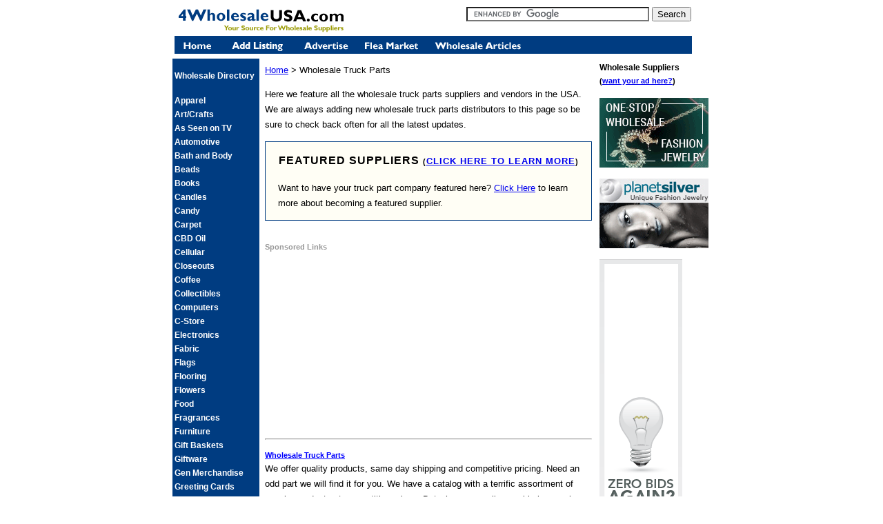

--- FILE ---
content_type: text/html
request_url: http://4wholesaleusa.com/cat47.html
body_size: 21660
content:
<!DOCTYPE HTML PUBLIC "-//W3C//DTD HTML 4.01 Transitional//EN">

<html>

<head>

<title>Wholesale Truck Parts</title>

<meta name="description" content="Wholesale truck parts directory of USA based suppliers">

<meta name="keywords" content="wholesale truck parts, discount truck parts, cheap truck parts">

<meta http-equiv="Content-Type" content="text/html; charset=iso-8859-1">

<meta name="viewport" content="width=device-width, initial-scale=1.0">
<link href="textstyles.css" rel="stylesheet" type="text/css" />

</head>



<body>

<table width="760">

  <tr>

    <td width="760" height="300" valign="top"> 

      <table width="760">

        <tr> 

          <td><table width="100%" >

  <tr>

    <td width="40%"><img src="images/wholesaleusalogo.gif" width="250" height="40"></td>

    <td width="60%" align="right"><form action="http://www.google.com/cse" id="cse-search-box" target="_blank">
  <div>
    <input type="hidden" name="cx" value="partner-pub-0553503320220694:byc7lf-m6z8" />
    <input type="hidden" name="ie" value="ISO-8859-1" />
    <input type="text" name="q" size="31" />
    <input type="submit" name="sa" value="Search" />
  </div>
</form>

<script type="text/javascript" src="http://www.google.com/coop/cse/brand?form=cse-search-box&amp;lang=en"></script></td>

  </tr>

  <tr>

    <td colspan="2" bgcolor="#003C81">
	<div class="hide-on-mobile">
	<a href="http://www.4wholesaleusa.com"><img src="images/home.gif" width="60" height="20" align="middle" border="0"></a>
	<a href="http://www.4wholesaleusa.com/listing.html"><img src="images/featured_ads.gif" width="110" height="20" align="middle" border="0"></a>
	<a href="http://www.4wholesaleusa.com/ad.html"><img src="images/advertise.gif" width="80" height="20" align="middle" border="0"></a>
	<a href="http://www.4wholesaleusa.com/locate/locator.html"><img src="images/flea_market.gif" width="100" height="20" align="middle" border="0"></a>
	<a href="http://www.4wholesaleusa.com/wholesale_articles.html"><img src="images/wholesale_articles.gif" width="145" height="20" align="middle" border="0"></a>
	</div>
	<div class="hide-on-desktop mobile-menu">
	<a href="http://www.4wholesaleusa.com">Home</a>
	<a href="http://www.4wholesaleusa.com/listing.html">Add Listing</a>
	<a href="http://www.4wholesaleusa.com/ad.html">Advertise</a>
	<a href="http://www.4wholesaleusa.com/locate/locator.html">Flea Market</a>
	<a href="http://www.4wholesaleusa.com/wholesale_articles.html">Wholesale</a>
	</div>
	</td>
  </tr>

</table></td>

        </tr>

      </table>

      <table width="100%" cellpadding="3" border="0">

        <tr> 

          <td class="hide-on-mobile" width="120" align="left" valign="top" bgcolor="#003C81">				<style type="text/css">

a:hover{text-decoration:underline;}

                </style>

                <p class="sidelink">Wholesale Directory</p>

                <p><a href="http://www.4wholesaleusa.com/cat1.html" class="sidelink">Apparel</a><br>

                  <a href="http://www.4wholesaleusa.com/cat39.html" class="sidelink">Art/Crafts</a><br>

                  <a href="http://www.4wholesaleusa.com/cat10.html" class="sidelink">As Seen on TV</a><br>

                  <a href="http://www.4wholesaleusa.com/cat42.html" class="sidelink">Automotive</a><br>

                  <a href="http://www.4wholesaleusa.com/cat23.html" class="sidelink">Bath and Body</a><br>

                  <a href="http://www.4wholesaleusa.com/cat45.html" class="sidelink">Beads</a><br>

                  <a href="http://www.4wholesaleusa.com/cat25.html" class="sidelink">Books</a><br>

                  <a href="http://www.4wholesaleusa.com/cat7.html" class="sidelink">Candles</a><br>

				  <a href="http://www.4wholesaleusa.com/cat49.html" class="sidelink">Candy</a><br>

				  <a href="http://www.4wholesaleusa.com/cat52.html" class="sidelink">Carpet</a><br>
				  
				  <a href="http://www.4wholesaleusa.com/cbd-oil.html" class="sidelink">CBD Oil</a><br>

                  <a href="http://www.4wholesaleusa.com/cat19.html" class="sidelink">Cellular</a><br>

                  <a href="http://www.4wholesaleusa.com/cat2.html" class="sidelink">Closeouts</a><br>

				  <a href="http://www.4wholesaleusa.com/cat54.html" class="sidelink">Coffee</a><br>

                  <a href="http://www.4wholesaleusa.com/cat6.html" class="sidelink">Collectibles</a><br>

                  <a href="http://www.4wholesaleusa.com/cat9.html" class="sidelink">Computers</a><br>

                  <a href="http://www.4wholesaleusa.com/cat21.html" class="sidelink">C-Store</a><br>

                  <a href="http://www.4wholesaleusa.com/cat13.html" class="sidelink">Electronics</a><br>

				  <a href="http://www.4wholesaleusa.com/cat48.html" class="sidelink">Fabric</a><br>

                  <a href="http://www.4wholesaleusa.com/cat35.html" class="sidelink">Flags</a><br>

				  <a href="http://www.4wholesaleusa.com/cat55.html" class="sidelink">Flooring</a><br>

				  <a href="http://www.4wholesaleusa.com/cat46.html" class="sidelink">Flowers</a><br>

				  <a href="http://www.4wholesaleusa.com/cat51.html" class="sidelink">Food</a><br>

                <a href="http://www.4wholesaleusa.com/cat24.html" class="sidelink">Fragrances</a><br>

                <a href="http://www.4wholesaleusa.com/cat26.html" class="sidelink">Furniture</a><br>

                <a href="http://www.4wholesaleusa.com/cat38.html" class="sidelink">Gift Baskets</a><br>

                <a href="http://www.4wholesaleusa.com/cat5.html" class="sidelink">Giftware</a><br>

                <a href="http://www.4wholesaleusa.com/cat3.html" class="sidelink">Gen Merchandise</a><br>

                <a href="http://www.4wholesaleusa.com/cat28.html" class="sidelink">Greeting Cards</a><br>

                <a href="http://www.4wholesaleusa.com/cat11.html" class="sidelink">Housewares</a><br>

                <a href="http://www.4wholesaleusa.com/cat33.html" class="sidelink">Incense</a><br>

                <a href="http://www.4wholesaleusa.com/cat30.html" class="sidelink">Inflatables</a><br>

                <a href="http://www.4wholesaleusa.com/cat4.html" class="sidelink">Jewelry</a><br>

                <a href="http://www.4wholesaleusa.com/cat37.html" class="sidelink">Knives</a><br>

                <a href="http://www.4wholesaleusa.com/cat40.html" class="sidelink">Lawn/Garden</a><br>

                <a href="http://www.4wholesaleusa.com/cat32.html" class="sidelink">Merchant Services</a><br>

                <a href="http://www.4wholesaleusa.com/cat36.html" class="sidelink">Military Goods</a><br>

                <a href="http://www.4wholesaleusa.com/cat8.html" class="sidelink">Novelties</a><br>

				<a href="http://www.4wholesaleusa.com/cat53.html" class="sidelink">Perfume</a><br>

                <a href="http://www.4wholesaleusa.com/cat29.html" class="sidelink">Pet Supplies</a><br>

                <a href="http://www.4wholesaleusa.com/cat41.html" class="sidelink">Regional/Ethnic</a><br>

				<a href="http://www.4wholesaleusa.com/cat50.html" class="sidelink">Restaurant Supplies</a><br>

				<a href="http://www.4wholesaleusa.com/cat44.html" class="sidelink">Ribbon</a><br>

                <a href="http://www.4wholesaleusa.com/cat31.html" class="sidelink">Security products</a><br>

                <a href="http://www.4wholesaleusa.com/cat17.html" class="sidelink">Scooters</a><br>

                <a href="http://www.4wholesaleusa.com/cat22.html" class="sidelink">Sporting Goods</a><br>

                <a href="http://www.4wholesaleusa.com/cat27.html" class="sidelink">Store Supplies</a><br>

                <a href="http://www.4wholesaleusa.com/cat16.html" class="sidelink">Sunglasses</a><br>

                <a href="http://www.4wholesaleusa.com/cat18.html" class="sidelink">Tools</a><br>

                <a href="http://www.4wholesaleusa.com/cat12.html" class="sidelink">Toys/Games</a><br>

				<a href="http://www.4wholesaleusa.com/cat47.html" class="sidelink">Truck Parts</a><br>

                <a href="http://www.4wholesaleusa.com/cat34.html" class="sidelink">Video Games</a><br>

                <a href="http://www.4wholesaleusa.com/cat15.html" class="sidelink">Video/Music</a><br>

                <a href="http://www.4wholesaleusa.com/cat20.html" class="sidelink">Watches</a></p>
                
</td>

          <td width="500" valign="top"> 

            <table width="100%" border="0">

              <tr> 

                <td valign="top">

                  <p class="style1"><span class="style1"><a href="index.html">Home</a> &gt; </span> Wholesale

                  Truck Parts</p>

                  <p class="style1">Here we feature all the wholesale

                    truck parts suppliers and vendors in the USA. We are

                    always adding new wholesale truck parts distributors

                    to this page so be sure to check back often for all the latest

                    updates.</p>

				  <table width="98%" class="box_border">

                    <tr>

                      <td valign="top">

					  <p align="center" class="style2">Featured Suppliers <span class="style4">(<a href="http://www.4wholesaleusa.com/ad.html">click

					      here to learn more</a>)</span></p>

					  <p class="style1">Want to have your truck part company featured

					    here? <a href="http://www.4wholesaleusa.com/ad.html">Click Here</a> to

					    learn more about becoming a featured supplier.</p></td>

                    </tr>

                  </table><br>

				  <p class="grey">Sponsored Links</p>

<script type="text/javascript"><!--
google_ad_client = "pub-0553503320220694";
/* 4WUSA 300x250 w Img Above Listing */
google_ad_slot = "0871098848";
google_ad_width = 300;
google_ad_height = 250;
//-->
</script>
<script type="text/javascript"
src="http://pagead2.googlesyndication.com/pagead/show_ads.js">
</script>

<hr>
                  <p class="style1"><a href="truck_parts/tru001.html" class="vendor">Wholesale Truck Parts</a><br>

                    We offer quality products, same day shipping and competitive

                      pricing. Need an odd part we will find it for you. We have

                      a catalog with a terrific assortment of popular products

                      at competitive prices. But where we really excel is in

                      sourcing those hard to find parts you&rsquo;re looking

                      for.<br>

                      <span class="style4">www.wholesaletruckparts.com</span></p>

                  <p class="style1"><a href="truck_parts/tru002.html" class="vendor">TruckPerformance.com, Inc</a><br>

                    We maintain the world's largest online selection of truck

                      aftermarket performance parts and accessories. We will

                      not offer low quality, low price alternatives that sacrifice

                      value and compromise customer satisfaction.<br>

                      <span class="style4">www.truckperformance.com</span></p>

                  <p align="center" class="style2">Page 1</p>

				  <table width="100%" align="center">

                    <tr>

                      <td valign="top" class="style1"><hr>

<p class="style1">Interested in having your wholesale company listed here? Just

  visit our <a href="http://www.4wholesaleusa.com/listing.html">Listing</a> page

   for all the details. If you want to find a flea market in your area, then

   be sure to visit our <a href="http://www.4wholesaleusa.com/locate/locator.html">Flea

  Market</a> directory. You will definitely find some great wholesale prices

  there.</p>
  
<script type="text/javascript"><!--
google_ad_client = "pub-0553503320220694";
/* 4WUSA 468x60 w Img Footer */
google_ad_slot = "1815591341";
google_ad_width = 468;
google_ad_height = 60;
//-->
</script>
<script type="text/javascript"
src="http://pagead2.googlesyndication.com/pagead/show_ads.js">
</script></td>

                    </tr>

                  </table>

			    </td>

              </tr>

            </table> </td>

          <td class="hide-on-desktop sbleft" width="100%" align="left" valign="top" bgcolor="#003C81">				<style type="text/css">

a:hover{text-decoration:underline;}

                </style>

                <p class="sidelink">Wholesale Directory</p>

                <p><a href="http://www.4wholesaleusa.com/cat1.html" class="sidelink">Apparel</a><br>

                  <a href="http://www.4wholesaleusa.com/cat39.html" class="sidelink">Art/Crafts</a><br>

                  <a href="http://www.4wholesaleusa.com/cat10.html" class="sidelink">As Seen on TV</a><br>

                  <a href="http://www.4wholesaleusa.com/cat42.html" class="sidelink">Automotive</a><br>

                  <a href="http://www.4wholesaleusa.com/cat23.html" class="sidelink">Bath and Body</a><br>

                  <a href="http://www.4wholesaleusa.com/cat45.html" class="sidelink">Beads</a><br>

                  <a href="http://www.4wholesaleusa.com/cat25.html" class="sidelink">Books</a><br>

                  <a href="http://www.4wholesaleusa.com/cat7.html" class="sidelink">Candles</a><br>

				  <a href="http://www.4wholesaleusa.com/cat49.html" class="sidelink">Candy</a><br>

				  <a href="http://www.4wholesaleusa.com/cat52.html" class="sidelink">Carpet</a><br>
				  
				  <a href="http://www.4wholesaleusa.com/cbd-oil.html" class="sidelink">CBD Oil</a><br>

                  <a href="http://www.4wholesaleusa.com/cat19.html" class="sidelink">Cellular</a><br>

                  <a href="http://www.4wholesaleusa.com/cat2.html" class="sidelink">Closeouts</a><br>

				  <a href="http://www.4wholesaleusa.com/cat54.html" class="sidelink">Coffee</a><br>

                  <a href="http://www.4wholesaleusa.com/cat6.html" class="sidelink">Collectibles</a><br>

                  <a href="http://www.4wholesaleusa.com/cat9.html" class="sidelink">Computers</a><br>

                  <a href="http://www.4wholesaleusa.com/cat21.html" class="sidelink">C-Store</a><br>

                  <a href="http://www.4wholesaleusa.com/cat13.html" class="sidelink">Electronics</a><br>

				  <a href="http://www.4wholesaleusa.com/cat48.html" class="sidelink">Fabric</a><br>

                  <a href="http://www.4wholesaleusa.com/cat35.html" class="sidelink">Flags</a><br>

				  <a href="http://www.4wholesaleusa.com/cat55.html" class="sidelink">Flooring</a><br>

				  <a href="http://www.4wholesaleusa.com/cat46.html" class="sidelink">Flowers</a><br>

				  <a href="http://www.4wholesaleusa.com/cat51.html" class="sidelink">Food</a><br>

                <a href="http://www.4wholesaleusa.com/cat24.html" class="sidelink">Fragrances</a><br>

                <a href="http://www.4wholesaleusa.com/cat26.html" class="sidelink">Furniture</a><br>

                <a href="http://www.4wholesaleusa.com/cat38.html" class="sidelink">Gift Baskets</a><br>

                <a href="http://www.4wholesaleusa.com/cat5.html" class="sidelink">Giftware</a><br>

                <a href="http://www.4wholesaleusa.com/cat3.html" class="sidelink">Gen Merchandise</a><br>

                <a href="http://www.4wholesaleusa.com/cat28.html" class="sidelink">Greeting Cards</a><br>

                <a href="http://www.4wholesaleusa.com/cat11.html" class="sidelink">Housewares</a><br>

                <a href="http://www.4wholesaleusa.com/cat33.html" class="sidelink">Incense</a><br>

                <a href="http://www.4wholesaleusa.com/cat30.html" class="sidelink">Inflatables</a><br>

                <a href="http://www.4wholesaleusa.com/cat4.html" class="sidelink">Jewelry</a><br>

                <a href="http://www.4wholesaleusa.com/cat37.html" class="sidelink">Knives</a><br>

                <a href="http://www.4wholesaleusa.com/cat40.html" class="sidelink">Lawn/Garden</a><br>

                <a href="http://www.4wholesaleusa.com/cat32.html" class="sidelink">Merchant Services</a><br>

                <a href="http://www.4wholesaleusa.com/cat36.html" class="sidelink">Military Goods</a><br>

                <a href="http://www.4wholesaleusa.com/cat8.html" class="sidelink">Novelties</a><br>

				<a href="http://www.4wholesaleusa.com/cat53.html" class="sidelink">Perfume</a><br>

                <a href="http://www.4wholesaleusa.com/cat29.html" class="sidelink">Pet Supplies</a><br>

                <a href="http://www.4wholesaleusa.com/cat41.html" class="sidelink">Regional/Ethnic</a><br>

				<a href="http://www.4wholesaleusa.com/cat50.html" class="sidelink">Restaurant Supplies</a><br>

				<a href="http://www.4wholesaleusa.com/cat44.html" class="sidelink">Ribbon</a><br>

                <a href="http://www.4wholesaleusa.com/cat31.html" class="sidelink">Security products</a><br>

                <a href="http://www.4wholesaleusa.com/cat17.html" class="sidelink">Scooters</a><br>

                <a href="http://www.4wholesaleusa.com/cat22.html" class="sidelink">Sporting Goods</a><br>

                <a href="http://www.4wholesaleusa.com/cat27.html" class="sidelink">Store Supplies</a><br>

                <a href="http://www.4wholesaleusa.com/cat16.html" class="sidelink">Sunglasses</a><br>

                <a href="http://www.4wholesaleusa.com/cat18.html" class="sidelink">Tools</a><br>

                <a href="http://www.4wholesaleusa.com/cat12.html" class="sidelink">Toys/Games</a><br>

				<a href="http://www.4wholesaleusa.com/cat47.html" class="sidelink">Truck Parts</a><br>

                <a href="http://www.4wholesaleusa.com/cat34.html" class="sidelink">Video Games</a><br>

                <a href="http://www.4wholesaleusa.com/cat15.html" class="sidelink">Video/Music</a><br>

                <a href="http://www.4wholesaleusa.com/cat20.html" class="sidelink">Watches</a></p>
                
</td>
<td class="sbright" width="120" valign="top"><p class="style2">Wholesale Suppliers<br>
  <span class="style4">(<a href="http://www.4wholesaleusa.com/ad.html">want your ad here?</a>)</span></p>
<p>

<p><a href="https://www.nihaojewelry.com/" target="_blank"><img src="http://www.4wholesaleusa.com/ads/nihaojewelry.gif" width="158" height="101" border="0"></a></p>

<p><a href="http://silver-jewelry-planet.com/" target="_blank"><img src="http://www.4wholesaleusa.com/ads/planetjewelry.gif" width="158" height="101" border="0"></a></p>

<a href="http://www.salehoo.com/learn-more/?aff=infocusp&tid=4WUB7"><img border="0" src="http://4wholesaleusa.com/banners/animatedzero120x600.gif"></a>
</p>
<p class="style2">Featured Articles<br>
  <span class="style4"><a href="http://www.4wholesaleusa.com/articles/wholesale_art.html">Wholesale Art</a><br>
  <a href="http://www.4wholesaleusa.com/articles/wholesale_automotive_products.html">Wholesale Automotive</a><br>
  <a href="http://www.4wholesaleusa.com/articles/wholesale_apparel.html">Wholesale Apparel</a><br>
  <a href="http://www.4wholesaleusa.com/articles/wholesale_candles.html">Wholesale Candles</a><br>
  <a href="http://www.4wholesaleusa.com/articles/wholesale_bath_and_body.html">Wholesale Bath &amp; Body</a><br>
  <a href="http://www.4wholesaleusa.com/articles/wholesale_coffee.html">Wholesale Coffee</a><br>
  <a href="http://www.4wholesaleusa.com/articles/wholesale_fabric.html">Wholesale Fabric</a><br>
  <a href="http://www.4wholesaleusa.com/articles/wholesale_gifts.html">Wholesale Gifts</a><br>
  <a href="http://www.4wholesaleusa.com/articles/wholesale_jewelry.html">Wholesale Jewelry</a><br>
  <a href="http://www.4wholesaleusa.com/articles/wholesale_lawn_and_garden.html">Wholesale Lawn and Garden</a></span></p>
</td>

        </tr>

      </table>

	  <table width="760" align="left" cellpadding="5">

  <tr>

          <td align="center" valign="top"><script type="text/javascript"><!--
google_ad_client = "pub-0553503320220694";
/* 4WUSA Add Link Unit Footer 728x15 */
google_ad_slot = "6433079247";
google_ad_width = 728;
google_ad_height = 15;
//-->
</script>
<script type="text/javascript"
src="http://pagead2.googlesyndication.com/pagead/show_ads.js">
</script>
<p class="style1"><a href="http://www.4wholesaleusa.com/index.html">Home</a> | <a href="http://www.4wholesaleusa.com/featured.html">Featured

    Ads</a> | <a href="http://www.4wholesaleusa.com/ad.html">Advertise</a> | <a href="http://www.4wholesaleusa.com/locate/locator.html">Flea

    Market Directory</a> | <a href="http://www.4wholesaleusa.com/link.html">Links</a> | <a href="http://www.4wholesaleusa.com/wholesale_articles.html">Wholesale

  Articles</a><br>

  <a href="http://www.4wholesaleusa.com/credit_card/index.html">Credit

  Card Directory</a> | <a href="http://www.4wholesaleusa.com/partner.html">Wholesale

  Partners</a> | <a href="http://www.4wholesaleusa.com/listing.html">Listing</a> | <a href="http://www.4wholesaleusa.com/terms.html">Terms/Privacy</a> | <a href="http://www.4wholesaleusa.com/contact.html">Contact Us</a> | <a href="http://www.4wholesaleusa.com/about.html">About Us</a> | <a href="http://www.4wholesaleusa.com/map.html">Site Map</a></p>

<p class="style1"><span class="style2">Partners</span><br>

<a href="http://www.ecvv.com/">Global E-commerce Marketplace</a> |

  <a href="http://www.topwholesalesuppliers.com" target="_blank">Wholesale Products

  Directory</a> | <a href="http://www.dobareview.net" target="_blank">Doba Wholesale

  Directory</a> | <a href="http://www.salehoo-review.net" target="_blank">Salehoo</a> | 

<a href="http://www.worldwide-brands-review.net">Worldwide Brands</a> </p>

<p class="style4">&copy; 2014

    4WholesaleUSA.com<br>

    All Rights Reserved.</p></td>

  </tr>

</table>

    </td>

  </tr>

</table>

</body>

</html>

--- FILE ---
content_type: text/html; charset=utf-8
request_url: https://www.google.com/recaptcha/api2/aframe
body_size: 119
content:
<!DOCTYPE HTML><html><head><meta http-equiv="content-type" content="text/html; charset=UTF-8"></head><body><script nonce="G68ap1gfFQyKi7IB04_qGw">/** Anti-fraud and anti-abuse applications only. See google.com/recaptcha */ try{var clients={'sodar':'https://pagead2.googlesyndication.com/pagead/sodar?'};window.addEventListener("message",function(a){try{if(a.source===window.parent){var b=JSON.parse(a.data);var c=clients[b['id']];if(c){var d=document.createElement('img');d.src=c+b['params']+'&rc='+(localStorage.getItem("rc::a")?sessionStorage.getItem("rc::b"):"");window.document.body.appendChild(d);sessionStorage.setItem("rc::e",parseInt(sessionStorage.getItem("rc::e")||0)+1);localStorage.setItem("rc::h",'1768797099987');}}}catch(b){}});window.parent.postMessage("_grecaptcha_ready", "*");}catch(b){}</script></body></html>

--- FILE ---
content_type: text/css
request_url: http://4wholesaleusa.com/textstyles.css
body_size: 2845
content:
body {
	margin: 0;
	padding: 0; 
	background: #FFFFFF;
}body > table {		margin: auto;}
.style1 {
	font-family: Arial, Helvetica, sans-serif;
	font-size: 13px;	line-height: 1.7em;
}
.style2 {
	font-family: Arial, Helvetica, sans-serif;
	font-size: 12px;
	font-weight: bold;	line-height: 1.7em;
}
.style3 {
	font-family: Arial, Helvetica, sans-serif;
	font-size: 15px;
	font-weight: bold;	line-height: 1.7em;
}
.style4 {
	font-family: Arial, Helvetica, sans-serif;
	font-size: 11px;	line-height: 1.7em;
}
.sidelink {
	font-family: Arial, Helvetica, sans-serif;
	font-size: 12px;
	font-weight: bold;
	color: #FFFFFF;
	text-decoration: none;	line-height: 1.7em;
}
.sponsor {
	font-family: Arial, Helvetica, sans-serif;
	font-size: 12px;
	font-weight: bold;
	color: #000000;
	text-decoration: none;	line-height: 1.7em;
}
.ad {
	font-family: Arial, Helvetica, sans-serif;
	font-size: 12px;
	font-weight: bold;
	color: #003C81;
	text-decoration: none;	line-height: 1.7em;
}
.vendor {
	font-family: Arial, Helvetica, sans-serif;
	font-size: 11px;
	font-weight: bold;
	color: #0000FF;
	text-decoration: underline;	line-height: 1.7em;
}
.vendor_no {
	font-family: Arial, Helvetica, sans-serif;
	font-size: 11px;
	font-weight: bold;
	color: #0000FF;
	text-decoration: none;	line-height: 1.7em;
}

.grey {
	font-family: Arial, Helvetica, sans-serif;
	font-size: 11px;
	font-weight: bold;
	color: #999999;
	text-decoration: none;	line-height: 1.7em;
}@media (min-width: 769px) {	.hide-on-mobile {		display: block;	}	.hide-on-desktop {		display: none;	}}@media (max-width: 768px) {	body {		line-height: 1.7;	}	table, tbody, tr, td {		width: 100% !important;		max-width: 100% !important;		display: block;		padding: 0 !important;		box-sizing: border-box;	}		.hide-on-mobile {		display: none;	}	.hide-on-desktop {		display: block;	}		.hide-on-desktop.sbleft, .sbright {		float: left;		width: 100%;		display: block;		padding: 5px 15px !important;	}		#cse-search-box {		transform: translateX(-1.5em);		max-width: 90%;		width: 90%;	}		.mobile-menu {		text-align: center;		padding: 10px 5px;		margin-top: 5px;		margin-bottom: 10px;	}	.mobile-menu a {		font-family: Arial, Helvetica, sans-serif;		font-size: 11px;		font-weight: bold;		display: inline-block;		padding: 3px 5px;		color: white;		text-decoration: none;		line-height: 1.5;	}	.style1 a, .style4 a, a.sidelink {		line-height: 2em;	}	img {		display: block;		margin: auto;	} }
@media (max-width: 768px) {
	body table td > table:nth-child(2), body table td > table:nth-child(3) {
		width: auto !important;
		margin: 0 16px;
	}
}
.box_border {
	border: 1px solid #003c81;
	padding: 10px 15px !important;
	background: #fffef5;
	margin: 0 !important;
	width: 100% !important;
}
.box_border .style2 {
	font-size: 16px;
	text-transform: uppercase;
	letter-spacing: 1px;
}
.box_border .style4 a {
	font-size: 13px;
}